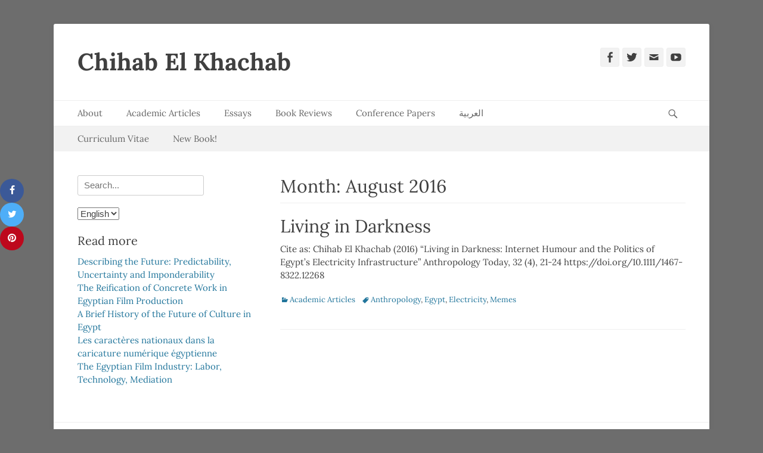

--- FILE ---
content_type: text/css; charset=UTF-8
request_url: https://www.fontstatic.com/f=osama,
body_size: -3
content:
@font-face{font-family:'osama';src: url('https://www.fontstatic.com/fonts/osama/osama.eot?#iefix');src: local('أسامة'), local('osama'),url('https://www.fontstatic.com/fonts/osama/osama.woff') format('woff');}